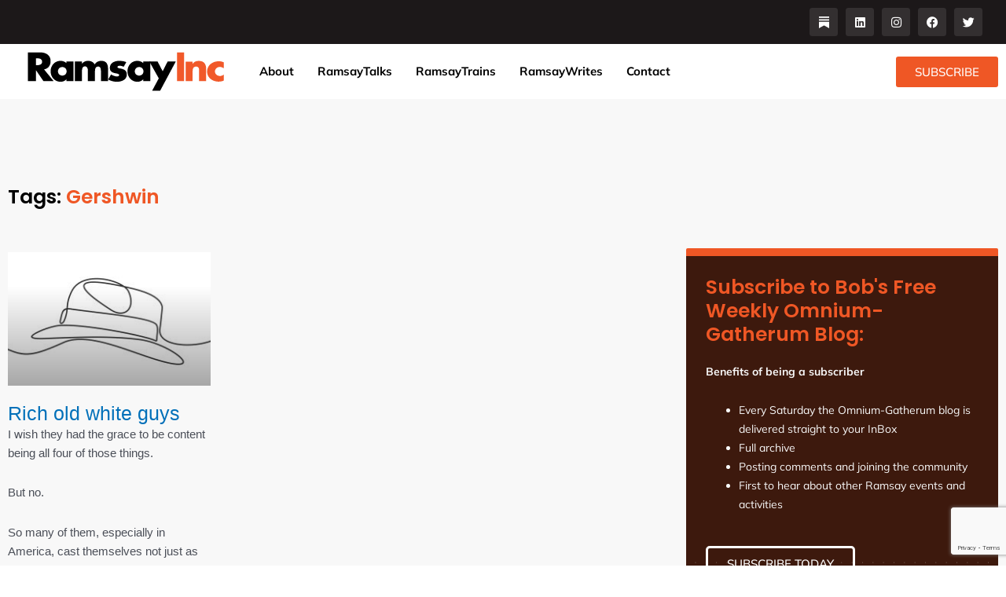

--- FILE ---
content_type: text/html; charset=utf-8
request_url: https://www.google.com/recaptcha/api2/anchor?ar=1&k=6Lfbx4IrAAAAAJCU6VwWfNXvj0PwXlcW6Wy9k7EB&co=aHR0cHM6Ly9yYW1zYXlpbmMuY29tOjQ0Mw..&hl=en&v=N67nZn4AqZkNcbeMu4prBgzg&size=invisible&anchor-ms=20000&execute-ms=30000&cb=r1zzhb65t65z
body_size: 48734
content:
<!DOCTYPE HTML><html dir="ltr" lang="en"><head><meta http-equiv="Content-Type" content="text/html; charset=UTF-8">
<meta http-equiv="X-UA-Compatible" content="IE=edge">
<title>reCAPTCHA</title>
<style type="text/css">
/* cyrillic-ext */
@font-face {
  font-family: 'Roboto';
  font-style: normal;
  font-weight: 400;
  font-stretch: 100%;
  src: url(//fonts.gstatic.com/s/roboto/v48/KFO7CnqEu92Fr1ME7kSn66aGLdTylUAMa3GUBHMdazTgWw.woff2) format('woff2');
  unicode-range: U+0460-052F, U+1C80-1C8A, U+20B4, U+2DE0-2DFF, U+A640-A69F, U+FE2E-FE2F;
}
/* cyrillic */
@font-face {
  font-family: 'Roboto';
  font-style: normal;
  font-weight: 400;
  font-stretch: 100%;
  src: url(//fonts.gstatic.com/s/roboto/v48/KFO7CnqEu92Fr1ME7kSn66aGLdTylUAMa3iUBHMdazTgWw.woff2) format('woff2');
  unicode-range: U+0301, U+0400-045F, U+0490-0491, U+04B0-04B1, U+2116;
}
/* greek-ext */
@font-face {
  font-family: 'Roboto';
  font-style: normal;
  font-weight: 400;
  font-stretch: 100%;
  src: url(//fonts.gstatic.com/s/roboto/v48/KFO7CnqEu92Fr1ME7kSn66aGLdTylUAMa3CUBHMdazTgWw.woff2) format('woff2');
  unicode-range: U+1F00-1FFF;
}
/* greek */
@font-face {
  font-family: 'Roboto';
  font-style: normal;
  font-weight: 400;
  font-stretch: 100%;
  src: url(//fonts.gstatic.com/s/roboto/v48/KFO7CnqEu92Fr1ME7kSn66aGLdTylUAMa3-UBHMdazTgWw.woff2) format('woff2');
  unicode-range: U+0370-0377, U+037A-037F, U+0384-038A, U+038C, U+038E-03A1, U+03A3-03FF;
}
/* math */
@font-face {
  font-family: 'Roboto';
  font-style: normal;
  font-weight: 400;
  font-stretch: 100%;
  src: url(//fonts.gstatic.com/s/roboto/v48/KFO7CnqEu92Fr1ME7kSn66aGLdTylUAMawCUBHMdazTgWw.woff2) format('woff2');
  unicode-range: U+0302-0303, U+0305, U+0307-0308, U+0310, U+0312, U+0315, U+031A, U+0326-0327, U+032C, U+032F-0330, U+0332-0333, U+0338, U+033A, U+0346, U+034D, U+0391-03A1, U+03A3-03A9, U+03B1-03C9, U+03D1, U+03D5-03D6, U+03F0-03F1, U+03F4-03F5, U+2016-2017, U+2034-2038, U+203C, U+2040, U+2043, U+2047, U+2050, U+2057, U+205F, U+2070-2071, U+2074-208E, U+2090-209C, U+20D0-20DC, U+20E1, U+20E5-20EF, U+2100-2112, U+2114-2115, U+2117-2121, U+2123-214F, U+2190, U+2192, U+2194-21AE, U+21B0-21E5, U+21F1-21F2, U+21F4-2211, U+2213-2214, U+2216-22FF, U+2308-230B, U+2310, U+2319, U+231C-2321, U+2336-237A, U+237C, U+2395, U+239B-23B7, U+23D0, U+23DC-23E1, U+2474-2475, U+25AF, U+25B3, U+25B7, U+25BD, U+25C1, U+25CA, U+25CC, U+25FB, U+266D-266F, U+27C0-27FF, U+2900-2AFF, U+2B0E-2B11, U+2B30-2B4C, U+2BFE, U+3030, U+FF5B, U+FF5D, U+1D400-1D7FF, U+1EE00-1EEFF;
}
/* symbols */
@font-face {
  font-family: 'Roboto';
  font-style: normal;
  font-weight: 400;
  font-stretch: 100%;
  src: url(//fonts.gstatic.com/s/roboto/v48/KFO7CnqEu92Fr1ME7kSn66aGLdTylUAMaxKUBHMdazTgWw.woff2) format('woff2');
  unicode-range: U+0001-000C, U+000E-001F, U+007F-009F, U+20DD-20E0, U+20E2-20E4, U+2150-218F, U+2190, U+2192, U+2194-2199, U+21AF, U+21E6-21F0, U+21F3, U+2218-2219, U+2299, U+22C4-22C6, U+2300-243F, U+2440-244A, U+2460-24FF, U+25A0-27BF, U+2800-28FF, U+2921-2922, U+2981, U+29BF, U+29EB, U+2B00-2BFF, U+4DC0-4DFF, U+FFF9-FFFB, U+10140-1018E, U+10190-1019C, U+101A0, U+101D0-101FD, U+102E0-102FB, U+10E60-10E7E, U+1D2C0-1D2D3, U+1D2E0-1D37F, U+1F000-1F0FF, U+1F100-1F1AD, U+1F1E6-1F1FF, U+1F30D-1F30F, U+1F315, U+1F31C, U+1F31E, U+1F320-1F32C, U+1F336, U+1F378, U+1F37D, U+1F382, U+1F393-1F39F, U+1F3A7-1F3A8, U+1F3AC-1F3AF, U+1F3C2, U+1F3C4-1F3C6, U+1F3CA-1F3CE, U+1F3D4-1F3E0, U+1F3ED, U+1F3F1-1F3F3, U+1F3F5-1F3F7, U+1F408, U+1F415, U+1F41F, U+1F426, U+1F43F, U+1F441-1F442, U+1F444, U+1F446-1F449, U+1F44C-1F44E, U+1F453, U+1F46A, U+1F47D, U+1F4A3, U+1F4B0, U+1F4B3, U+1F4B9, U+1F4BB, U+1F4BF, U+1F4C8-1F4CB, U+1F4D6, U+1F4DA, U+1F4DF, U+1F4E3-1F4E6, U+1F4EA-1F4ED, U+1F4F7, U+1F4F9-1F4FB, U+1F4FD-1F4FE, U+1F503, U+1F507-1F50B, U+1F50D, U+1F512-1F513, U+1F53E-1F54A, U+1F54F-1F5FA, U+1F610, U+1F650-1F67F, U+1F687, U+1F68D, U+1F691, U+1F694, U+1F698, U+1F6AD, U+1F6B2, U+1F6B9-1F6BA, U+1F6BC, U+1F6C6-1F6CF, U+1F6D3-1F6D7, U+1F6E0-1F6EA, U+1F6F0-1F6F3, U+1F6F7-1F6FC, U+1F700-1F7FF, U+1F800-1F80B, U+1F810-1F847, U+1F850-1F859, U+1F860-1F887, U+1F890-1F8AD, U+1F8B0-1F8BB, U+1F8C0-1F8C1, U+1F900-1F90B, U+1F93B, U+1F946, U+1F984, U+1F996, U+1F9E9, U+1FA00-1FA6F, U+1FA70-1FA7C, U+1FA80-1FA89, U+1FA8F-1FAC6, U+1FACE-1FADC, U+1FADF-1FAE9, U+1FAF0-1FAF8, U+1FB00-1FBFF;
}
/* vietnamese */
@font-face {
  font-family: 'Roboto';
  font-style: normal;
  font-weight: 400;
  font-stretch: 100%;
  src: url(//fonts.gstatic.com/s/roboto/v48/KFO7CnqEu92Fr1ME7kSn66aGLdTylUAMa3OUBHMdazTgWw.woff2) format('woff2');
  unicode-range: U+0102-0103, U+0110-0111, U+0128-0129, U+0168-0169, U+01A0-01A1, U+01AF-01B0, U+0300-0301, U+0303-0304, U+0308-0309, U+0323, U+0329, U+1EA0-1EF9, U+20AB;
}
/* latin-ext */
@font-face {
  font-family: 'Roboto';
  font-style: normal;
  font-weight: 400;
  font-stretch: 100%;
  src: url(//fonts.gstatic.com/s/roboto/v48/KFO7CnqEu92Fr1ME7kSn66aGLdTylUAMa3KUBHMdazTgWw.woff2) format('woff2');
  unicode-range: U+0100-02BA, U+02BD-02C5, U+02C7-02CC, U+02CE-02D7, U+02DD-02FF, U+0304, U+0308, U+0329, U+1D00-1DBF, U+1E00-1E9F, U+1EF2-1EFF, U+2020, U+20A0-20AB, U+20AD-20C0, U+2113, U+2C60-2C7F, U+A720-A7FF;
}
/* latin */
@font-face {
  font-family: 'Roboto';
  font-style: normal;
  font-weight: 400;
  font-stretch: 100%;
  src: url(//fonts.gstatic.com/s/roboto/v48/KFO7CnqEu92Fr1ME7kSn66aGLdTylUAMa3yUBHMdazQ.woff2) format('woff2');
  unicode-range: U+0000-00FF, U+0131, U+0152-0153, U+02BB-02BC, U+02C6, U+02DA, U+02DC, U+0304, U+0308, U+0329, U+2000-206F, U+20AC, U+2122, U+2191, U+2193, U+2212, U+2215, U+FEFF, U+FFFD;
}
/* cyrillic-ext */
@font-face {
  font-family: 'Roboto';
  font-style: normal;
  font-weight: 500;
  font-stretch: 100%;
  src: url(//fonts.gstatic.com/s/roboto/v48/KFO7CnqEu92Fr1ME7kSn66aGLdTylUAMa3GUBHMdazTgWw.woff2) format('woff2');
  unicode-range: U+0460-052F, U+1C80-1C8A, U+20B4, U+2DE0-2DFF, U+A640-A69F, U+FE2E-FE2F;
}
/* cyrillic */
@font-face {
  font-family: 'Roboto';
  font-style: normal;
  font-weight: 500;
  font-stretch: 100%;
  src: url(//fonts.gstatic.com/s/roboto/v48/KFO7CnqEu92Fr1ME7kSn66aGLdTylUAMa3iUBHMdazTgWw.woff2) format('woff2');
  unicode-range: U+0301, U+0400-045F, U+0490-0491, U+04B0-04B1, U+2116;
}
/* greek-ext */
@font-face {
  font-family: 'Roboto';
  font-style: normal;
  font-weight: 500;
  font-stretch: 100%;
  src: url(//fonts.gstatic.com/s/roboto/v48/KFO7CnqEu92Fr1ME7kSn66aGLdTylUAMa3CUBHMdazTgWw.woff2) format('woff2');
  unicode-range: U+1F00-1FFF;
}
/* greek */
@font-face {
  font-family: 'Roboto';
  font-style: normal;
  font-weight: 500;
  font-stretch: 100%;
  src: url(//fonts.gstatic.com/s/roboto/v48/KFO7CnqEu92Fr1ME7kSn66aGLdTylUAMa3-UBHMdazTgWw.woff2) format('woff2');
  unicode-range: U+0370-0377, U+037A-037F, U+0384-038A, U+038C, U+038E-03A1, U+03A3-03FF;
}
/* math */
@font-face {
  font-family: 'Roboto';
  font-style: normal;
  font-weight: 500;
  font-stretch: 100%;
  src: url(//fonts.gstatic.com/s/roboto/v48/KFO7CnqEu92Fr1ME7kSn66aGLdTylUAMawCUBHMdazTgWw.woff2) format('woff2');
  unicode-range: U+0302-0303, U+0305, U+0307-0308, U+0310, U+0312, U+0315, U+031A, U+0326-0327, U+032C, U+032F-0330, U+0332-0333, U+0338, U+033A, U+0346, U+034D, U+0391-03A1, U+03A3-03A9, U+03B1-03C9, U+03D1, U+03D5-03D6, U+03F0-03F1, U+03F4-03F5, U+2016-2017, U+2034-2038, U+203C, U+2040, U+2043, U+2047, U+2050, U+2057, U+205F, U+2070-2071, U+2074-208E, U+2090-209C, U+20D0-20DC, U+20E1, U+20E5-20EF, U+2100-2112, U+2114-2115, U+2117-2121, U+2123-214F, U+2190, U+2192, U+2194-21AE, U+21B0-21E5, U+21F1-21F2, U+21F4-2211, U+2213-2214, U+2216-22FF, U+2308-230B, U+2310, U+2319, U+231C-2321, U+2336-237A, U+237C, U+2395, U+239B-23B7, U+23D0, U+23DC-23E1, U+2474-2475, U+25AF, U+25B3, U+25B7, U+25BD, U+25C1, U+25CA, U+25CC, U+25FB, U+266D-266F, U+27C0-27FF, U+2900-2AFF, U+2B0E-2B11, U+2B30-2B4C, U+2BFE, U+3030, U+FF5B, U+FF5D, U+1D400-1D7FF, U+1EE00-1EEFF;
}
/* symbols */
@font-face {
  font-family: 'Roboto';
  font-style: normal;
  font-weight: 500;
  font-stretch: 100%;
  src: url(//fonts.gstatic.com/s/roboto/v48/KFO7CnqEu92Fr1ME7kSn66aGLdTylUAMaxKUBHMdazTgWw.woff2) format('woff2');
  unicode-range: U+0001-000C, U+000E-001F, U+007F-009F, U+20DD-20E0, U+20E2-20E4, U+2150-218F, U+2190, U+2192, U+2194-2199, U+21AF, U+21E6-21F0, U+21F3, U+2218-2219, U+2299, U+22C4-22C6, U+2300-243F, U+2440-244A, U+2460-24FF, U+25A0-27BF, U+2800-28FF, U+2921-2922, U+2981, U+29BF, U+29EB, U+2B00-2BFF, U+4DC0-4DFF, U+FFF9-FFFB, U+10140-1018E, U+10190-1019C, U+101A0, U+101D0-101FD, U+102E0-102FB, U+10E60-10E7E, U+1D2C0-1D2D3, U+1D2E0-1D37F, U+1F000-1F0FF, U+1F100-1F1AD, U+1F1E6-1F1FF, U+1F30D-1F30F, U+1F315, U+1F31C, U+1F31E, U+1F320-1F32C, U+1F336, U+1F378, U+1F37D, U+1F382, U+1F393-1F39F, U+1F3A7-1F3A8, U+1F3AC-1F3AF, U+1F3C2, U+1F3C4-1F3C6, U+1F3CA-1F3CE, U+1F3D4-1F3E0, U+1F3ED, U+1F3F1-1F3F3, U+1F3F5-1F3F7, U+1F408, U+1F415, U+1F41F, U+1F426, U+1F43F, U+1F441-1F442, U+1F444, U+1F446-1F449, U+1F44C-1F44E, U+1F453, U+1F46A, U+1F47D, U+1F4A3, U+1F4B0, U+1F4B3, U+1F4B9, U+1F4BB, U+1F4BF, U+1F4C8-1F4CB, U+1F4D6, U+1F4DA, U+1F4DF, U+1F4E3-1F4E6, U+1F4EA-1F4ED, U+1F4F7, U+1F4F9-1F4FB, U+1F4FD-1F4FE, U+1F503, U+1F507-1F50B, U+1F50D, U+1F512-1F513, U+1F53E-1F54A, U+1F54F-1F5FA, U+1F610, U+1F650-1F67F, U+1F687, U+1F68D, U+1F691, U+1F694, U+1F698, U+1F6AD, U+1F6B2, U+1F6B9-1F6BA, U+1F6BC, U+1F6C6-1F6CF, U+1F6D3-1F6D7, U+1F6E0-1F6EA, U+1F6F0-1F6F3, U+1F6F7-1F6FC, U+1F700-1F7FF, U+1F800-1F80B, U+1F810-1F847, U+1F850-1F859, U+1F860-1F887, U+1F890-1F8AD, U+1F8B0-1F8BB, U+1F8C0-1F8C1, U+1F900-1F90B, U+1F93B, U+1F946, U+1F984, U+1F996, U+1F9E9, U+1FA00-1FA6F, U+1FA70-1FA7C, U+1FA80-1FA89, U+1FA8F-1FAC6, U+1FACE-1FADC, U+1FADF-1FAE9, U+1FAF0-1FAF8, U+1FB00-1FBFF;
}
/* vietnamese */
@font-face {
  font-family: 'Roboto';
  font-style: normal;
  font-weight: 500;
  font-stretch: 100%;
  src: url(//fonts.gstatic.com/s/roboto/v48/KFO7CnqEu92Fr1ME7kSn66aGLdTylUAMa3OUBHMdazTgWw.woff2) format('woff2');
  unicode-range: U+0102-0103, U+0110-0111, U+0128-0129, U+0168-0169, U+01A0-01A1, U+01AF-01B0, U+0300-0301, U+0303-0304, U+0308-0309, U+0323, U+0329, U+1EA0-1EF9, U+20AB;
}
/* latin-ext */
@font-face {
  font-family: 'Roboto';
  font-style: normal;
  font-weight: 500;
  font-stretch: 100%;
  src: url(//fonts.gstatic.com/s/roboto/v48/KFO7CnqEu92Fr1ME7kSn66aGLdTylUAMa3KUBHMdazTgWw.woff2) format('woff2');
  unicode-range: U+0100-02BA, U+02BD-02C5, U+02C7-02CC, U+02CE-02D7, U+02DD-02FF, U+0304, U+0308, U+0329, U+1D00-1DBF, U+1E00-1E9F, U+1EF2-1EFF, U+2020, U+20A0-20AB, U+20AD-20C0, U+2113, U+2C60-2C7F, U+A720-A7FF;
}
/* latin */
@font-face {
  font-family: 'Roboto';
  font-style: normal;
  font-weight: 500;
  font-stretch: 100%;
  src: url(//fonts.gstatic.com/s/roboto/v48/KFO7CnqEu92Fr1ME7kSn66aGLdTylUAMa3yUBHMdazQ.woff2) format('woff2');
  unicode-range: U+0000-00FF, U+0131, U+0152-0153, U+02BB-02BC, U+02C6, U+02DA, U+02DC, U+0304, U+0308, U+0329, U+2000-206F, U+20AC, U+2122, U+2191, U+2193, U+2212, U+2215, U+FEFF, U+FFFD;
}
/* cyrillic-ext */
@font-face {
  font-family: 'Roboto';
  font-style: normal;
  font-weight: 900;
  font-stretch: 100%;
  src: url(//fonts.gstatic.com/s/roboto/v48/KFO7CnqEu92Fr1ME7kSn66aGLdTylUAMa3GUBHMdazTgWw.woff2) format('woff2');
  unicode-range: U+0460-052F, U+1C80-1C8A, U+20B4, U+2DE0-2DFF, U+A640-A69F, U+FE2E-FE2F;
}
/* cyrillic */
@font-face {
  font-family: 'Roboto';
  font-style: normal;
  font-weight: 900;
  font-stretch: 100%;
  src: url(//fonts.gstatic.com/s/roboto/v48/KFO7CnqEu92Fr1ME7kSn66aGLdTylUAMa3iUBHMdazTgWw.woff2) format('woff2');
  unicode-range: U+0301, U+0400-045F, U+0490-0491, U+04B0-04B1, U+2116;
}
/* greek-ext */
@font-face {
  font-family: 'Roboto';
  font-style: normal;
  font-weight: 900;
  font-stretch: 100%;
  src: url(//fonts.gstatic.com/s/roboto/v48/KFO7CnqEu92Fr1ME7kSn66aGLdTylUAMa3CUBHMdazTgWw.woff2) format('woff2');
  unicode-range: U+1F00-1FFF;
}
/* greek */
@font-face {
  font-family: 'Roboto';
  font-style: normal;
  font-weight: 900;
  font-stretch: 100%;
  src: url(//fonts.gstatic.com/s/roboto/v48/KFO7CnqEu92Fr1ME7kSn66aGLdTylUAMa3-UBHMdazTgWw.woff2) format('woff2');
  unicode-range: U+0370-0377, U+037A-037F, U+0384-038A, U+038C, U+038E-03A1, U+03A3-03FF;
}
/* math */
@font-face {
  font-family: 'Roboto';
  font-style: normal;
  font-weight: 900;
  font-stretch: 100%;
  src: url(//fonts.gstatic.com/s/roboto/v48/KFO7CnqEu92Fr1ME7kSn66aGLdTylUAMawCUBHMdazTgWw.woff2) format('woff2');
  unicode-range: U+0302-0303, U+0305, U+0307-0308, U+0310, U+0312, U+0315, U+031A, U+0326-0327, U+032C, U+032F-0330, U+0332-0333, U+0338, U+033A, U+0346, U+034D, U+0391-03A1, U+03A3-03A9, U+03B1-03C9, U+03D1, U+03D5-03D6, U+03F0-03F1, U+03F4-03F5, U+2016-2017, U+2034-2038, U+203C, U+2040, U+2043, U+2047, U+2050, U+2057, U+205F, U+2070-2071, U+2074-208E, U+2090-209C, U+20D0-20DC, U+20E1, U+20E5-20EF, U+2100-2112, U+2114-2115, U+2117-2121, U+2123-214F, U+2190, U+2192, U+2194-21AE, U+21B0-21E5, U+21F1-21F2, U+21F4-2211, U+2213-2214, U+2216-22FF, U+2308-230B, U+2310, U+2319, U+231C-2321, U+2336-237A, U+237C, U+2395, U+239B-23B7, U+23D0, U+23DC-23E1, U+2474-2475, U+25AF, U+25B3, U+25B7, U+25BD, U+25C1, U+25CA, U+25CC, U+25FB, U+266D-266F, U+27C0-27FF, U+2900-2AFF, U+2B0E-2B11, U+2B30-2B4C, U+2BFE, U+3030, U+FF5B, U+FF5D, U+1D400-1D7FF, U+1EE00-1EEFF;
}
/* symbols */
@font-face {
  font-family: 'Roboto';
  font-style: normal;
  font-weight: 900;
  font-stretch: 100%;
  src: url(//fonts.gstatic.com/s/roboto/v48/KFO7CnqEu92Fr1ME7kSn66aGLdTylUAMaxKUBHMdazTgWw.woff2) format('woff2');
  unicode-range: U+0001-000C, U+000E-001F, U+007F-009F, U+20DD-20E0, U+20E2-20E4, U+2150-218F, U+2190, U+2192, U+2194-2199, U+21AF, U+21E6-21F0, U+21F3, U+2218-2219, U+2299, U+22C4-22C6, U+2300-243F, U+2440-244A, U+2460-24FF, U+25A0-27BF, U+2800-28FF, U+2921-2922, U+2981, U+29BF, U+29EB, U+2B00-2BFF, U+4DC0-4DFF, U+FFF9-FFFB, U+10140-1018E, U+10190-1019C, U+101A0, U+101D0-101FD, U+102E0-102FB, U+10E60-10E7E, U+1D2C0-1D2D3, U+1D2E0-1D37F, U+1F000-1F0FF, U+1F100-1F1AD, U+1F1E6-1F1FF, U+1F30D-1F30F, U+1F315, U+1F31C, U+1F31E, U+1F320-1F32C, U+1F336, U+1F378, U+1F37D, U+1F382, U+1F393-1F39F, U+1F3A7-1F3A8, U+1F3AC-1F3AF, U+1F3C2, U+1F3C4-1F3C6, U+1F3CA-1F3CE, U+1F3D4-1F3E0, U+1F3ED, U+1F3F1-1F3F3, U+1F3F5-1F3F7, U+1F408, U+1F415, U+1F41F, U+1F426, U+1F43F, U+1F441-1F442, U+1F444, U+1F446-1F449, U+1F44C-1F44E, U+1F453, U+1F46A, U+1F47D, U+1F4A3, U+1F4B0, U+1F4B3, U+1F4B9, U+1F4BB, U+1F4BF, U+1F4C8-1F4CB, U+1F4D6, U+1F4DA, U+1F4DF, U+1F4E3-1F4E6, U+1F4EA-1F4ED, U+1F4F7, U+1F4F9-1F4FB, U+1F4FD-1F4FE, U+1F503, U+1F507-1F50B, U+1F50D, U+1F512-1F513, U+1F53E-1F54A, U+1F54F-1F5FA, U+1F610, U+1F650-1F67F, U+1F687, U+1F68D, U+1F691, U+1F694, U+1F698, U+1F6AD, U+1F6B2, U+1F6B9-1F6BA, U+1F6BC, U+1F6C6-1F6CF, U+1F6D3-1F6D7, U+1F6E0-1F6EA, U+1F6F0-1F6F3, U+1F6F7-1F6FC, U+1F700-1F7FF, U+1F800-1F80B, U+1F810-1F847, U+1F850-1F859, U+1F860-1F887, U+1F890-1F8AD, U+1F8B0-1F8BB, U+1F8C0-1F8C1, U+1F900-1F90B, U+1F93B, U+1F946, U+1F984, U+1F996, U+1F9E9, U+1FA00-1FA6F, U+1FA70-1FA7C, U+1FA80-1FA89, U+1FA8F-1FAC6, U+1FACE-1FADC, U+1FADF-1FAE9, U+1FAF0-1FAF8, U+1FB00-1FBFF;
}
/* vietnamese */
@font-face {
  font-family: 'Roboto';
  font-style: normal;
  font-weight: 900;
  font-stretch: 100%;
  src: url(//fonts.gstatic.com/s/roboto/v48/KFO7CnqEu92Fr1ME7kSn66aGLdTylUAMa3OUBHMdazTgWw.woff2) format('woff2');
  unicode-range: U+0102-0103, U+0110-0111, U+0128-0129, U+0168-0169, U+01A0-01A1, U+01AF-01B0, U+0300-0301, U+0303-0304, U+0308-0309, U+0323, U+0329, U+1EA0-1EF9, U+20AB;
}
/* latin-ext */
@font-face {
  font-family: 'Roboto';
  font-style: normal;
  font-weight: 900;
  font-stretch: 100%;
  src: url(//fonts.gstatic.com/s/roboto/v48/KFO7CnqEu92Fr1ME7kSn66aGLdTylUAMa3KUBHMdazTgWw.woff2) format('woff2');
  unicode-range: U+0100-02BA, U+02BD-02C5, U+02C7-02CC, U+02CE-02D7, U+02DD-02FF, U+0304, U+0308, U+0329, U+1D00-1DBF, U+1E00-1E9F, U+1EF2-1EFF, U+2020, U+20A0-20AB, U+20AD-20C0, U+2113, U+2C60-2C7F, U+A720-A7FF;
}
/* latin */
@font-face {
  font-family: 'Roboto';
  font-style: normal;
  font-weight: 900;
  font-stretch: 100%;
  src: url(//fonts.gstatic.com/s/roboto/v48/KFO7CnqEu92Fr1ME7kSn66aGLdTylUAMa3yUBHMdazQ.woff2) format('woff2');
  unicode-range: U+0000-00FF, U+0131, U+0152-0153, U+02BB-02BC, U+02C6, U+02DA, U+02DC, U+0304, U+0308, U+0329, U+2000-206F, U+20AC, U+2122, U+2191, U+2193, U+2212, U+2215, U+FEFF, U+FFFD;
}

</style>
<link rel="stylesheet" type="text/css" href="https://www.gstatic.com/recaptcha/releases/N67nZn4AqZkNcbeMu4prBgzg/styles__ltr.css">
<script nonce="czRAI1mu3HREqPmikQSgdA" type="text/javascript">window['__recaptcha_api'] = 'https://www.google.com/recaptcha/api2/';</script>
<script type="text/javascript" src="https://www.gstatic.com/recaptcha/releases/N67nZn4AqZkNcbeMu4prBgzg/recaptcha__en.js" nonce="czRAI1mu3HREqPmikQSgdA">
      
    </script></head>
<body><div id="rc-anchor-alert" class="rc-anchor-alert"></div>
<input type="hidden" id="recaptcha-token" value="[base64]">
<script type="text/javascript" nonce="czRAI1mu3HREqPmikQSgdA">
      recaptcha.anchor.Main.init("[\x22ainput\x22,[\x22bgdata\x22,\x22\x22,\[base64]/[base64]/[base64]/bmV3IHJbeF0oY1swXSk6RT09Mj9uZXcgclt4XShjWzBdLGNbMV0pOkU9PTM/bmV3IHJbeF0oY1swXSxjWzFdLGNbMl0pOkU9PTQ/[base64]/[base64]/[base64]/[base64]/[base64]/[base64]/[base64]/[base64]\x22,\[base64]\x22,\[base64]/CocOqbmEgCsKCFUVdMEjDoltlEcKMw6UeY8KsY2rCsy8jFh/Dk8O1w6nDqsKMw47DqnjDiMKeO3nChcOfw4nDvcKKw5F8H0cUw4tHP8KRwqNjw7c+FMKIMD7DqcK/w47DjsOwwrHDjAV3w5A8McOsw7PDvyXDp8OnDcO6w6RDw50vw71dwpJRY3rDjEYIw5czYcOlw7pgMsK/WMObPgtvw4DDuD3Ct03Cj3PDvXzCh0vDpkAgYhzCnlvDjWVbQMOFwq4TwoZUwpYhwoVEw499aMOIKiLDnHRVF8KRw5gSYwRjwoZHPMKkw5R1w4LCvcOgwrtIL8Ohwr8OKMKDwr/DoMKxw7jCtjpLwrTCtjg2L8KZJMKJfcK6w4VzwrI/w4l3WkfCq8O0HW3Cg8KIPk1Ww7bDnCwKRhDCmMOcw4c5wqonKiBve8O6wozDiG/[base64]/HT/DmMKfwr8+w5PDi2NqGMK5wrHCjSXDpGl0wpzDk8OSw57CocOlw59aY8O3R3QKXcOIS0xHPA1jw4XDkjV9wqBDwpVXw4DDthZXwpXChyAowpR8wqthVgbDjcKxwrtNw7tOMSNQw7Bpw7/CgsKjNw5yFmLDsl7Cl8KBwp3DszkCw78ww4fDog7DtMKOw5zCuUR0w5lyw7sffMKuwoHDrBTDi0cqaFpwwqHCrh/DjDXClyt3wrHCmQjCmVs/w4shw7fDry3ChMK2e8Kwwq/[base64]/[base64]/NnjDrsOjEDBGAMKDBihQw6bDscOyeUkwwoNJQCw/w4wwDxTDt8KtwpQkAMOow4bCpMObFlbCpsOYw4/CsT3DvsOXw60+wpU+H2rCjsKbGsOdURbCp8KWVUDCosOzwoZdCBkqw4gFDVNJfsK5wrl7woHDrsOww6tQQg7CmmAEwr5rw5QGw780w5NKw4LDucOIwoMEYcKcSH3DisKKw70zwo/Cmy/Cn8O6wqR5JWhGwpDDq8K5w5gWOjBrwqrChybCtcOtKsKHw6rCtFZjwoliwqNDwojCscKgw51ydEzDoCjDoB3CscKXWsK6wqsgw7zDucO/fgPCs0nDmGvCtXLCnsO4UMOPd8KjMX/[base64]/DssOmw6XCrifCusOYSsKkw6Anw6jCkFUuLCAbA8KUHywjCsO0KMK1QwLCrS7DrcKEEitkwpM+w717wrjDrcO1eFE9fsKmw5bCsA/DvgrCt8KDwrDCimJtehB0wqFGwoDCl1DDoGvCizJmwofCiXPDr3fCqQfDgcOjw6UYw411JVPDqMKlwqYYw64MMMKnw47DtsOEwo7ClhBFwofCnsKoCMOMwpfDusO+w45tw7vCtcKLwrcywoXCu8Odw71aw7nCm0c7wpHCvsKkw4FQw5oGw5UHMsOqdU/Dg3PDr8Kww5gZwpTDicKtVUPCscK7wrbCiX1lNcKdw7dCwrfCscKGfMKxFw/CkCLCuBnDm0oNIMKgVCHCs8KpwoxOwpw5bcKcw7PCrjbDvMOnNUvCqFoKJ8K9b8KwBWHCjT3Do3nDmnd1Z8KLwpTDvjlTAkYOcSA6T2Nvw4tkGlHDtnrDjsKNw5TCsUkYQnzDrSAsP2zCj8OOw4AcYMKpelESwrxpcFt/w5rDj8OEw6LCviBQwoxvWgQZwpxdw5rChzkOwrhCIcK/wq3CuMOUwqQbw4hMMsOnwqvDvsKtGcOawoXDm1HCnA/[base64]/DvRTClnsKEMKSdsOQYMKuXTAIw7ACImDClyvDg8KOOcKHw6zDs0MTwrQSB8OzGsOFw4R7XcOeesOqH29fw5IGIiBCdMO+w6PDrSzCgjBRw7vDvcKZPcOKw4bDtg7CpsKoJcOjOSJKMMK0UQh0wo8uwrQLwpBzw7YZwoZJQsOQw6InwrLDscO4wrkqwo/ConYuX8KWXcOkOMKaw6jDj3cVEsK5M8KmBWvClgvCqm7DsX4zcFzCqG4two7Dk3XCkl4nWMKpw7rDucOjw5fCgkc+XsODETgrwrRFw7TDtxLCtcKzwocyw57Dh8OOf8O/[base64]/DlcODDEDDr8OxwpHDssO2b8O1w5czwo9dMmgEbjBHOz7DkC0hw5AQw4rDgsO7w7HDrcOvdsO3wq8Pa8KoR8K7w4bChVMVOEfCknvDh0rDssK+w5DCn8OcwpliwpceegDCrxXCtkjCvRDDssOEw6tSEsK2wpRnZMKPa8OIBMOcw6/Cp8K+w5xKwoFKw5jCmyQyw4kSw4DDjigjWMOGTMOkw5fDnMOvcxpowonDhQNDZApGPSzDt8KEVsK5eQMDR8O1fsK/[base64]/DszDDsMOdwrXCqMKmwpbDmXcQVsOww4Qkw6XDp8OEQlTDscOLUkDCrTLDkUdxw6nDsE/Cr0DDtcK6TWbCqsKowoJxQsKCShcTMFfDgGszw79EJDXCnnHDusOowr4vw4NowqJUQcONw6l8FMKfw60rSghEw6PDusOvDMO1RwEbwqRqf8K1wr4mPhBqw6jDh8Ojw5A6Tn/CocOIIsOAwpfCucKFw7jDqhPCg8KUOiLDkH3Ch0LDgxAwAsK/wprCuxLCh30Fa1HDrAYRw6rDuMO1B307w5N7wroawprDu8O7w5kDwrIswp7DlMKLA8O8ecKZYMKrwrbCgcO4wqYgecOyQEZZwpjCr8KcTXB6C1ghYlZPw4fCiBcAHxgeQmXDjzvDqzPCsWs7w7LDonEkw4nCiC/CjcO+wqcAKCpgPsKIHlTCpMKLwoYpfQPCp3cmw7TDqcK5H8ORZynDhS1Jw74UwqohIsKnC8Oiw6vCnsOlw4F6WwJ+cnjDokLDpWHDicOIw4ABYMKXwp3DvVkWIj/[base64]/CoMKCVMOeMmZRZ8O+w4BJYMOQbDXDgsOaJcOWw7Z4woYbXlfDscOCTMKSU3DCj8KlwpEGw6USw6vCqsOhw65kbUcyXsKLwrkAE8Obw4YQwph/w4VRc8KEaCbCl8OOLcK1YsOQAgHCucO1wpLCv8OGYGodw4TDkAtwMV7DnArDuSJZwrXDjjnDklU3aXDDi2I+wp3DmMOUw4fDgwQTw7zCqcOiw5/ChCM+HcKDwphTwpdKFsOGPSTDscOze8KfFFzDg8KpwqFVwoQuf8OawrbCj0YEw7PDg8OzFzXCrx8dw4l1w6XDosKGw5c1woTClmcLw4Jlw74dai/[base64]/wr/Dv8KcFcKMU8KCwqJQwqLCsx4Qw7Qic1HDpFwAw4YiOU/Cm8OEQRZQZ3TDscONCArDhj7CpzxpRgByw7DDvSfDoWJTwrHDsgEqwo0uwpYaIMKzw7BJEWDDjMKjw74jKl07HMOmwrDCqSEDbz3DiBDDtcKdwrkswqPDhy3DscKUUsOVwrbDgcO/wqB9wpp8w7nDvMOUwqtLwrpkwpvCocOCJsK5VsKsSl4yJ8O9woLDqcOQKcKpw5TCgkbDsMOJQwDDhsOYFzFiwplEesOrZsOpJMOyFsOOwqXDug5Cw7Zsw6I/w7ZgwoHClcORw4nDtEbCi0vDvkUIUMOjbcOWw5U5w53Dmy/Dh8ObVsOrw6QHdnMQw5Iwwr89XMOzw7E5Flw8w6PCjw0iS8KcDRTCnBp3wpALdDHDmsOWUsOGw7DCsGgIw7fCpMKTdC/[base64]/UmZ+PlMKwqfCocK0O0RvWEDCssKVw5dYwo7CgMO4XMKNRsK3w4zClyRCKXfDgCYIwoI3w4DCgMOSB2l0w6nCjWFXw4rCl8K4H8Ole8KvSiRQwq3DlSTCogTCp3tdBMKHw7Z8URc5wqcKfibCqCIuVMKywrzCuRBpw4vClTbChcOYwpTDvzfDpcKvH8Khw6nCsQ/DhsOWwp7CuFzCsQlywrsTwrYSNgTChcOTw6PCpMOjccO2BmvCvMOQeBwSw7gYXBvDrhrCglMQT8OiV0vCsVTCrcOaw47CusKZZDU2w7bDosO/wpoxw6Juw67Drg3DpcKAwpV4w5tow4JqwphDNcK1C2nDhcO8wq/DiMOwNMKZw6bDmk5RUMK5WyzDkjtQBMKcJsOswqVqQmgIwrkzwrLDjMOGbnLCr8OBNsODWMOmw7vCgChSSsK1wrdfE0/Cq33CgDXDscKBwoFKWXvDp8O+w6/DgwRMIcOaw43CjsOGTn3CksORwrYNG3BLw5wWw6HDj8O1M8OGw7LCusKKw4c+w5x9wrtKw6zDvMKsV8OOPUbCs8KOWEoFEUnCvgBPTCbCtsKqccOuwr4jw51pw7Rdw7DCqcOXwo5Mw7LDosKCw5pkw7PDlsOhwpwzDMOBMcK9ZsOHDSZpChTDlMOyLMK/w5LDjcKxw7DCtVc0woPCrH0SNn/CuHbDgnXCqcOYWiDCh8KVC1IEw7fCj8KJwppuT8KCw6Mtw4dcwrw2CiBnbsKtwpRqworChkHDh8KUAkrCjmzDiMOZwrBmeRhANlnCtsKoWMOkQcK8C8Kfw7gRwrHCscOmJMOTw4NNGsKJR1LDhDMawofCt8O7wpoFwofCv8O7wqERS8OdRcK+PcOnbsOqLwbDpi5/[base64]/[base64]/DoXN0DiBkQ8Kkwp4lJsOhw60Bwp9daMKKwpHDisO5w6U2w43CvQdOFzXCsMOKw5t3f8KKw5bDtMKHw7rCsy4RwqE7GSMmakwgw7gowol3w5x1KMKLNsK8wr3DvEdeP8KXw6TDjMOfGgFUw6XCm17DqGPDnzTClcK/eQBpO8OwasKwwptvw4/Cl3DCjcOnw7TCscOPw7gmRkddWsOiXjLCs8OlGSUjwqU+wqHDtMOqwqHCucOZwrrClDZ5w6TCjcK8wpVawo7Dgx5uwovDpcKuw653wpsMB8KUHsOGw6TDqUB/Zhd5wo/Dr8K4wpnCtHDDuVfDvnfDqELCgArDo3wAwqQjfjHCpcKqw6nCpsKGwoFCMT3DjsKaw7zDnWUNO8KAw63CgyMawp9rA04Cwr49OETDr1ESw5wEDXhdwovDhng/wrkYNsKhcUfDq3XCg8KOwqPDlsKsLcKTwpo9wr3DosKowrdkMsO1wr/[base64]/wrlwwojCucKJw7DCjxR1w6sww4BzwpnCkQTDvyF3QiEGDMKvwoMZSsO/w4nDiSfDgcOPw6hvRMOZTH/[base64]/Dii/CnX5qw6DDiQIPwoPCucKqW8OgVMKdw5/CtVZHdwnDliVEwr55Il/Ck09Jwo/Ch8KhbDsWwoBBwpZVwqULw68vL8OWQsOEwq56woA9T3DCgFAjIMOQwpPCsSh3wpMywrvDmcOPAMKmTsO/BUUTwpk7wpLDnsOVfcKaeEpFJ8OCMhHDownDlUbDr8KiTMO7w4ElZcO3wonDsU0fwqrCiMOMZsK7wonCoAvDjm5SwqEpw4QOwo1iw7Mww6FrRMKaDMKAw7fDj8K/OsOvHxHDhiEZd8OBwo/DnMOUw5BiEsOANcKGwobDocOAV0tBwrHDgm3DmcKCEcK3woHCjyzCnQl7acOPGwJRHcOKwqd5w5s/worDo8OoKnJ/[base64]/DkmfDrm5fwqvCh8O2dT8hGBLCucKzPRV2H8K1ICfCg8KTAywhwpNFwpDCp8OrYkrCpTLDo8K6wojCnMKtJA/CvQjDqSXCucKkEnLDq0BZBRbCshE2w6LDjsOQdyzDjQc/wpnCr8KBw77Cg8Khf3NOeQI3B8KPwqZiGcO6AmRQwqEjw5jCmG/Cg8Ouw7xZXUxqw512w5puwrLDgR7CssKnw74uwpknw7LDtV1BJkTDiyTDvUB9I08wYsKvw6RLTsOVw7zCvcKvE8K8wovClMOpUzl3H23DpcO/w6g1SSTDpAEQDCZCOsKJEHLChcKtwqktWhgYXinDrMO+LMKWOcOQwpjDrcODXVPDoWPCgQIrw7bCl8OXJnjDogpdejnDmyBrwrQvO8K7WQrDlzjCocONfj5qCFLCmVsrw5A1J1UUwowGwrgkUxXCv8OVwo3Din5mZMKhAcKXcMOrbWwYPcKHEMKgw6MAwp/[base64]/Cm0zDusODw5LCksOEw7E4wprCrlrCq8Ona8KNw43Ck8OOwrrCh0XCmXdiXnTCsRUIw6krw7/CqyvDg8K+w4/DpA0CNcKywo7DisKtM8OcwqYcw53Cq8OMw7bDgcORwoTDq8OoGDAJZTImw59yIsOODsKNYyABAydLw4/[base64]/YVPDs8OzMyV8wojCkSXCksKfwpE2SDDDncOTMmTCksOaGXB9KcK2a8Ocw59LRUrDscO8w7bDmzPCr8O7PcKVZMK4IsOIcycvJsKNwqrDrXskwptSLknDtxjDkzLCpsKwKTcfwofDqcOxwrHCvMOEwrk7wrgLw48SwqZZwqAYw5nCicKKw7V/wrlibjXCisKpwqBFwoxGw75jMMOgCMKmw5vClMOSw7YVLFDDtcO/w5HCvGLCj8KEw6HDlcOCwponS8OVSMKqZcOEXcK1wrc8bcOTKQp8w5rDiDkXw5pIw5/DmwfDqsOhWsOOBBvDiMKaw4bDoRldw7IbFxs5w64zW8KYEsO5w58sA1lmwp9sKQTChW9mdcOFfzgzNMKVwpbCswhtasKgEMKpYcOkNBfDrU7DhcO4wqDCgsK4wo3DhMOgV8KtwosvbMO6w58NwrnCsSU1wpZKw67DkiDDgjUtXcOkNMOTFQlKwpQYRMKZDcO7VQN0WS/DjV7DkFrCrErDn8ODa8OSwrPDqwN6wq4SQcKKFlTCisOmw6F0dH1Uw7oow6ZDX8O1woo1FWHDi2c3wox1wogxV2UUw4bDi8OLelDCtTvCr8OWeMKnDMKVFSBeWsK0w6fChMKvwptIRMOAw5ZNEBE/[base64]/Do0g7wqXCncKAwr4/KsOGw7hfPsOEwo8dNMKjwpzCu8KrMsOcI8K1w4XCoULDosKTw5gCS8O0ZcKaUsOMwq7Co8O5U8OCUBLDrBQIw78bw57CtsO+a8OIDsOLAMO4KW8uWQXCmRjCpcKrWm1cw5Ryw4DDh00gLFPCgUZGYMOncsOgw73Cu8KSwqPDsQDDkinDslUtw4zCgnXChsOKwq/[base64]/Do8OrXcK3wpBPT8K8w4xlBwfDslrCgmDCjmZlwqhHw5UOc8KIw606wr5fABt5wq/CgmvDgX0fw59/dhXCucKRSg5XwrBoc8O7VMO8wq3DusKLPWF/woIDwo03CMOLw6IbOsKyw5UVdMKUwpFsT8Ozwq8tLcKXD8O+JMKpCsOTaMO0NCPCpsKuw493wrjCvh/[base64]/[base64]/[base64]/DjsKWw64LAR3DhcObTUJTBcKNwpbCicKzw6PDrsOHwqPDv8Oyw6fCtQBvZcK7wq1oYAgqwr/DqwzDpMKEw5HCo8O/YMOywo7CisKLwqnDighJwrkJVMKMw7RGwrRQw7jCrMOxCRfCgFXCmjFuwrEhKsOiw4XDj8KFZMOFw7PCksKVw4lTVAnDi8K4w5HCnMODeH3DhGFxwpTDjhw5w7PCpnnCtkV/U15hdMOmJkVKAEjDr0bCnMOjw6rCpcOnEFPCs2LCpw8eezbDiMO4w7Rcw41xwrd1wrJadwXChlbDnMOZf8O5ecKyLxB6wpnCrFk0w4HDrlrDuMOHaMOcRlrCrMODw6jCjcORw4wXw6fCtMOgwofCgHxdwr5YN1TDvcOKw6/Cj8OEKCw4Z3wHwr8FPcKFwpFefMOYwprDtcKhwqXDhsKNw4hBw53Dl8O6w7lvwpN2wrbCoTY6WcO4a2NqwobDmMKRw698w4VDw5/DlTARcMKSFcOYbm8oCTVaAn0xcSDCgyDCrCHCj8KKwpEvwr7DisOZVXYBXQNdw5NRI8OlwqDDjMOLwqh8I8KJw7IeRcOLwoIZKsOROC7CpsO3fXrCnsKtMk0OT8Odw7RGXytQflPCv8OobE4zfDTCgBIFw6fDsRpMwpTChhjDijVdw4vCl8OWeB/CgsKwZsKew4xEZ8Ouw6Qiw4lAw4HDmMOYwoQbdQLDmMKEKGgVwq/CniRtN8OjPwbChWUtZwjDlMOfah7Ch8OJw45NwonChsKDNsONIiXCmsOgJHd/FgUeQ8OgZGEXw75VKcO2w4bCq3hsdmzCmUPCigoSScKIwoBRK2QsMgbCscKqw5ooBsKUeMO0VRJlw5h2wozDhADCgsK/woDDgMKjw4bCmBQxwrnDqlYew5zCssO1TsKPwo3CtsKUWBHCscKfZsKfEsKvw6p+KcOqYGHDv8KmBmHCncOQw7HChcOQL8KdwovClXjCkcKYdMK/w6NwGj/DrcKVaMK5wqZkwqh4w6o1IcKqUW4qwp93w6lbQcKXw6jDtEIkVMOxQhhnwpjDpMOKwoYZw604w6AWwobDpcK9EsO0OsKgw7NMwoPDlmHCrMORDH9oQ8O9RMKYf3lseVvCgsO8fMKqw4s/GcKhw7hCwodJw7l2WMKLwqHCn8KpwqgLN8KFYsOrMgvDg8K/wr3DpcKlwrjCryllLsKFwpDCjnMPw7zDqcOsN8OAw6XDh8KSbi0Uw6XCqSRSwqDCqMKPJ1UaXsKgQDLDssKDwqfDmg4HOcKyNiXDnMK1VFotbsKmOmJJw5PDulVQw7J+CEPDvsKcwpPDl8Onw47DuMOlfMO3w47DqMKTVMOiw4LDrMKCw6fDllsVCsKYwo/Dv8Orw6oiECIEbsOWw5jDrRt/w4lgw7DDrGlywqDDnkLDhsKmw7vDiMOlwrfCv8K4V8O0C8KoWMO8w5hSwqptw6h8w4LCl8OBwpcXe8KxHDfCvCDCiTrDtcKbw4fCuE7CsMOrV25zUgvClh3Dr8O4I8KWWVnClsKeHVoGAcOyaV/Dt8KEb8ODwrZKZVpHw5vDvMKuwr/DugIxwoHCtMKONcKjFcOdXiHCpVxoXnnCmmrCtCfDrCwVw6xsMcOXw5RBDMOKM8K1CsOjwrwQJyvDmsKdw6lLJsO1w5pfw5fClg1pw7/[base64]/Cs8KzwrMzPcKjwqg+wp/DssONIMKZRMKsw7oSXRPCj8O7wox+MyzCnDbDsANNw4zCsGRvw5PCp8OQbMKlATwHwqHDusKjJ1LDrsKgPTjDnkrDq2/DhSImVMOKGsKAGcOAw4lnw68Owr/DhcOJwrzCvjTCucOwwrYLw7XCmF/Dl2JcNAx+FR3Cn8KlwqgdAMOjwqhRwrYFwqwJacKlw4HCmMOychhqJ8OCwrp3w5DCkQh6L8KvbiXChsOfGMKgY8O+w75Uw5NAdsObOcKlOcOXw4/CjMKNw7XCm8OmCRvCiMOiwr0aw5nDk3Viwr5owqnDj0Jcwo/CpjlKw53CqsOOFQ40RcK2wrNgaHHDj1PDjcOawp48wpLCmkrDrcKIw75Xdh9Zwpk7w7XCncK0XMKowqrDl8Kyw60yw6XCg8OUwr8PKcKkwpkQw7TCjlMzNloAw7vDsCUhw5LCq8OkHsORwo4ZVsOqNsK9wpkTw6HCpcO5wrDDkEPDuz/DnnfDmh/Cl8KYTlDDj8KZw4N/XELDpCrCg2LDiw7DjQYewoXClMK5OHggwoEsw7fDtsOSw5EXCsKnFcKpw4EDwqVed8Onw4PClMKtwoNzPMObHBzClBHCkMKoYVzDjzRnJ8KIw50ow5LDmcOVIi/Duzt+PsOVdMKYATUbwqE8Q8OUPcOVFMOMwrl2w7tCfMO/[base64]/Ch3Jow6hIeTHCniwXKMKgw7/DpSfDsDBya8OVQWPCqgbCs8OGScOawobDtl0tHsODH8O4w7lTwp/[base64]/cipTNmB4wqMjwoPCuTrCnU9vwq8+bsO0SsO2w4NuTMOaGFYZwoPCqMKUT8O1w7HDpGIDQ8Kxw63CgMOrfyjDv8OXcsO1w47DqcKcPsOyVcOawrjDsXIkw40QwrHDv2FEDcOFSDBPw6nCujTChcO/e8OTY8O6w5DCmsOORMKCwo3DucODwpVneUsIwqPClMKUw6pXaMOfUsK/[base64]/CuljDv8Okw6VKc2XClSrCqMKZwqpFwoHDkE/ClyEDwp3CmSDClcKRIl8mKGTCnj3DgsOBwpvCsMKVQ1XCs3vDpsOFTsO8w6HCpARqw6FCIcOMSTluIcOgw5d9wqfDg2oBcMKHX0lOw6PDm8O/wpzDvcK7w4TCqMKAw551FMKswq1bwoTChMKxBV8Jw5bDqcKnwoXCgMOhXMKJw4pPI3ZXwpsewppgMGp8w4kMOsKnw7gmCxvDviF8THjCnMKPw4/Dg8Oow4laMUXCjzbCtTnDuMOWLzTCmB/CuMKjw44ewqfDjsKCZcKYwrMcLAh8wqrDrMKEfihoIMOYTMKpJknDiMOrwqViVsOSAzM0w5jCi8OeasOfw7bCt0LCgUUEYgAYfVzDvsKQwo7Cr2seP8OSH8Opw73DnMOeI8Orw7ADC8OnwowRw59gwrbCpMKeKsKxw43DgcK3NcOWw5/DnsO+wofDmkzDkSFZwq5RDcK+wrPCpsKjWsKhw7/[base64]/Dr8ODFznDgFbDlQpDw6VsWTnClQoqw5jDlgsHwoLCpcOWw7fCoRXDmMKIw6lEwqvDlMOhw4Rnw49CwojDlRfCnMO3PEsPTcK8HhEBJMObw4LCsMO4w5fDm8OCw5/[base64]/Dm8KBwpnCocK2Ax7CjMKMw4fDuFJRwqLDj1nDq8OuX8Kdwq/DkcKyeWvCrB7Co8K6U8KGwpjClTlgwqfCucKlw5NlGsOUBh7ChcKkaUZ0w5vCtDxtb8OxwrJ2TcK1w75XwrcWw74dwrMha8Kuw6vCjsKzw6jDksOhDH/DsXrDvX7CgjNtwo3CvDUGQcKMw5dKe8K5WQceADJqAsOnwoLDmMK7w5LCjcKCbMOKC2U3G8KWRlZOwqbDrsOuwp7DjcO9w6law4NJBsO3woXDvD/DmE8Iw7d7w4dvwpnDpFwYIhdtwphKwrPCmMOeNBV7TMOzwp4yCmFIwrdOw5UTAXsTwqzCn3zDiWART8KuSxnCp8O1KA1zMEnDisOTwqXCjwIBUMOlwqbChRR4MHrDhyPDimgVwrFsJ8Kew4/CtsKoBz4qwpLCrCLDkTh6woh+w6XCtXpOYxoYwp/Cv8K3McKEOjnCkQvDj8KKwprDqkofVMK0Z3LDvwjClcOKwqZGaAjCqsK/[base64]/[base64]/Cm07DrBPDknc4OMOiacO1wo/[base64]/DmH/DvcKgw5jCmsO+woRMGsOaKcO7D3leaWMYacKXw4k6wrhQwp0kw44aw4NAw5YJw53DkMO8AQ9uwrFjfCDDlsKXH8KAw5HCiMKge8OHSSTDnhXCl8KgYSrCosKnw73ClcOgZcOSSsONYcKTaRrCrMOBQgBowo9ZIMOiw5IuwrzCqcKjaR53wogYZsO/VMKQECXDlEvDrMKpesOpUMO2TcKPQmd/w7QDwq0aw49lVMOOw7HCsmPDmMOqw5PCisKkw7vClcKZw4vCgMO/[base64]/DhyvCssO/csKMW3p8My7ClMO+C1/[base64]/[base64]/OyrCrnI4I8O2FsObwqt9w7PCrcOqM8K4w6HCpSzCplzCj1ULXMKCaTd4w5HCmF9RR8O7w6XCkHDDo38KwodEw74lTQvDtX7DnXzCvQ/CjlHCkjTCrsORw5Ebw4JUwoXDkScaw75Rw6DCnifCh8Kkw5HDnsOka8OzwqY9NRFrw6jClsOjw587w7zDrMKfWwDDvADCqWbCuMOiLcOpwpV3w6p4wo5sw6QVw65Iw4vCpsKkLsOKwp/CmcOgecOqSsKnOsK9CsOhw5fCqHMaw5MRwpw7wqTClnrDonPCrQrDhkzDtQPCiiwJc18XwpjCiDnDpcKAFxgdKDjDj8KodCLDrD3DqxHCvcK2w5HDusKKNT/DixAswq49w6FvwpxLwopybsKXJ0ZwAnLCpMKBw6d/w55yCMORwqF2w7vDrVbCpMKjccKyw6TCvcK0H8KKwovCuMOOfMO7acKuw7TDpcOBwrosw7JJwo7DhnFnwqLCiwXCs8OywoJOw6fCvsOgay7CvMOfHyrDvVXCtsOVND3Cs8Kww53Dnl9rwr1fw74FK8KjXwhNQgtDwqpmwrPDqx0mT8OKCcKydcOqwrvCqcOXGB/CgcO5a8OrQsKWw6Ihw4dvw6/[base64]/DrcK4WsOzQsKcwoNxwq3Dh2HDl8KgPj7CpwPCr8Kiw6hvIhnDpENEwocIw6g/P2PDjcOqw65LK3HCusKfRnXDuXwXw6XDny/CqE/DhxICwqPDpTvCvwA5IFp3wozCuCHDgMKgTyZAU8OmWnDCpsO4w7rDiDLCtcKoU2Jow6xMw4ZSUizCojDDk8OPw44qw6nCjiLDlT17wrHDuyBBRG4/w5k3wozDhcK2w6ICw6hReMOvemY6FQxBY3DCtMKhwqcCwo0hw63DocOkOMOEX8KDBCHCi1XDqMOpQyE9NUBrw7xwJWTCicKXUcKuw7DDglDCjsOYwrzCi8KXw4/DhSjCiMO3W0LDvsOew7jDlMKSwqzDlMKvORLCpU3Di8OKw6jCgsOXQsKhw7vDtF1IPR0cesOvcEleEMO3BcOHBUVow4LCosO8aMKXaUojwpfDkUMWwogGL8Kawr/[base64]/WcKEe8KIA8KBwopEw5PDpiIJw7hyw4vDg0tCw7nDrDkbwrTDoCRbU8OTw6snw5HDtwvChBo5wqvCj8Oiw7DChsOcw6VaH1BBXUfCjCBfU8O/QWPDgsK1TQJaXMOHwokxDj0+WcO/w4jDsEXDj8K0GMODcMOpPsK6w5d7ZyMHaCooKw9pwr3Cs2QtCyt/w6FgwolKw6vDvQZwEBFPL1nCucKAw6dZV2Q7McOCwqbDrzzDtsOnFWzDviVpHSZawqnCrhY+wrMST3LCjMORwrbCvRbCuCfDg3ECw6jDg8K4w5oxw5B7YlHChsO/w7PDiMONWMOlG8Ojwqxkw7oWXyHDosKGwrfCiAIZZ0fDrcODacKbwqcIw6XCqBNfDsOVYcKuRELDnWkgDEnDnH/DmcOzwqNMYsKcWsKDw70+EsKdIcOtw4PCinnCisOrw5MqYsOgfTk2e8K1w6TCvcOqw4/CnFt1w7pOwrvCukwtHiN5w67CvCzDh2gdLhgsMBtXwqXDkVxTORR8WsKNw4oCw6jCpsO6QsOcwr9qfsKRMsKRVHd1w6nDrSvDkMKnwpXDhmzCvVnDiCsLOw4uYT4KfMKYwoNCwrdwPD40w5rCrQlBw6/Dm31owokaeEbClhYmw4bCkcKGw4hBFVnCsE7DhcK4P8KQwobDk2YgHsK4w6fDi8KoIUwOwpDCosOyYMOLwqbDuSLDk0kmR8O7wovDgsO0I8K9wodPwoY3VnfDtcKZZAc/AUXCnErDsMK0w5TCh8OBw6fCssOrNMKmwqvDoyrDug/Dn09GwqrDs8O9ZsKQJ8KrN3srwqwxwqQEd2HDjAgrwpjCijLCukNRwpjDpT7DvUEew47DsXhEw5Aiw7HDvxjCuiltw6zCln1dH3FpWlvDhjkAOMOPemDCjcOcaMODwponM8Kwwq/Cj8OEw4/CqxTChig7PCMcFnk6w7/DujtZcwvCmm4ewojCssO5w6RISsO5wovDmm41K8KEEC/Csl7ClV9sworCmsKhFk5pw4TDhR3CksOKMcKzwp4Owqc3wooad8ORGMKsw7zDnsK5OA1Pw7fDrMKHw74SX8OAw63DgF7CncO2wrxPw7/DtsKTwoXCg8KOw7XDmsKdw61fw73DscOBUjsnS8KVw6TDk8OWwpNWIxkjw7hwYGjDpB7Du8OXw5DCj8K2W8K6EQ/DsV0Wwr4rw4JPwoPCtRrDpsKhbyzDl1HDocKlwqjDmRnDjWbCr8O4wrxPOTHCsUUewp1ow5Naw6JsKsOvDyMQw53CmMKIw7/[base64]/CsUnCph4bYgo9dQ3DvcOqw78Pw6zClMOmw59KwovDqcKkOholwrvCkCfDti9gdMOETMKWwprCncKIwp3CvsOncwzDhcO4enTDpiZaVEt2wo1xwopnw4vCncKBw7bCjMKlwq5cRnbCqBo5w4nCkcOgfBNKwppow6VewqXCj8KiwrXCrsODJzoSwpcUwqRfOR/[base64]/wq3DkcO3w5YTLcOqw5k/[base64]/Dv1UnT8KMwr3DkmA8LEZUVy3DjVDCsjg3wrI6F3/CuxDDiUd3GMO8w5rCsW7DmMOAbjBuw5ViOUd/w7vCkcOCw5ohwocbw4IcwrjDvwROVA/[base64]/F2V8wpUvwr9Nw6DCv8OoXHdLw6rCg8K6w6HCl8OOwovCjsOhY3HDgBo2F8OKwrfDvHoVw61uanTCoBFlw6HDjcKbQw/DocKBOsOawp7DmScPd8OgwpHCvTZmacOXw6wqw5BJwqvDvy/DsW0xAMKCw70CwrVlw6M6RsO9DA/[base64]/[base64]/Cm8KgwpDCuUjDlcOBw5hgw7UXwod3ecKew5haw6jDiUF8Xh3Dp8Oew5Z/ewUfwobDpk3CgcO8woQQw7zCtizChRo/eEvDsknCo1MpMWLDvyLCj8K6woXCgsKFw4M3R8OjUcO+w4zDlQXCkmrCgx/DogLDoWXCn8K3w7NFwqJzw6pqcH3DkcOawp3DnsO5w5XDpUfCm8Kuw4ROPnYCwpY8wporRx/[base64]/w4tTdMONAcOzwo8awr7CqS3DrsOww5bDu8K7wownSsOIw4M/[base64]/CvMKafMKawo1JXGl5w7kOwofDlDEmwpXCggtxZjnCsQ/Coj/Dp8KlMMO0woUUbyjChzPDvR3CmjHDrFw0woRowqEPw73CpiLCkBvCh8OibVLCpHfDu8KcJsKFfCdPFGzDpyg0wofCnMK8w6rDlMOOw6XDtCXCrFHDi2zDqRXDiMOKeMKGwpd4wopGKnp1wp3DlUR/w6xxD0BvwpEyCcKrSAHCvlFSwpAbZMK6dsKRwrsHw6rDkMOQYMKwBcOdG3USw5LDkMOHaVBaUcK4wpEtw6HDixjDsmLCu8KHw5MLPiQdR1E3wopQw7Elw61Rw4pSKEJWPmzCjA4cwp0nwqdhw7/CmcO7w5PDoG7Ci8OgGHjDqGzDncOXwqJEwokeY2TCiMK1NilXaFhBIj/Dg0BEw4/DocO1O8KedcKSR2INw4Y8w4vDhcO6wq9UPsOxwo0YWcOcw4wWw6cDIi0bw5TCicOywp/[base64]/wprCsMOzwoPDqghcKsOyLTfClsOIw4oXwr/Cp8K3MsObfAvDrlLDhGpAwr7CucOZw7wWM1ULYcOFEHXCpsKjwobDoCdwacKYZhrDsEsfw6/CvsKSQyTDhUkGw7/CmjzCixlMLVTCk0kJGh0rO8KQwrrDjhHDvcKodlxcwqp9wpLClEsgOsOeMw7DpnY5w6HDqAoDY8OIwoLCr38SWA3CmcKkDClYdCnCvkRgw7plwo0eIVBkw516B8OgQ8O8IgREU11/w6DCocKjWWfCuz0IVnfDvnlzacKaJ8KhwpNCe1JIw44jw4/DnjTDt8K+w7N8RELCn8KnVnvDnhs6w5MvTjFoDgdiwq/DmcKFw7bChcKSw5TDllvCggBBGsO9woRKS8KQNhDClE1Iwq7Ct8K8wpTDmsO1w5LDgBrClgLDr8OJwpoxwofCrsO2XEZRbsKEw7PDt3LDjBrCnjXCmcKNEhBtC0UDYk1lw70Tw59wwqTChsOvwpZow4XDtF3Ci2XDuDk3HMK/ER9NWcKVHMKswqjDp8KYcHlHw7rDpsKdwoFGw6fDsMKJTmHDpcKLRS/DuUo6wooaQsKQW0ljw7k/wrULwrHDsxTCoAtxw6TDqsKzw4wXecOGwojChsOGwpvDoEfCgQx7dR/[base64]/Dr8K+A8KODy8lN8OCwrUVZUB3fmLDlMOmw4QRw4jDhTDDgAsQQnd4wrZNwq/DrsO4wr4ywovCqRvCoMOgdcOcw7XDlsO6by/DogfDgMOswrY3QigBw54GwoRyw4PCs0jDsGsLG8OEMwJ9wq7CjRPCjcOsJ8KNC8OwFsKWw4/Ci8OUw5A+FTtfw7LDrsOIw4/DqsKiwq4ATsKQE8O9w7F+wqXDuVTCvcOZw6PCmUPDsnF4LAXDkcKiw5QRw6LDnkjCtMO7UsKlM8K6w4vDgcOiw657wrPCmhLCmsKxwrrCqE/CnsO8IMORS8KwdD3Dt8OdVMK6ZVxowqodw7DDvG7Du8Ogw4J2w6MwDntPw5vDh8ObwrzDo8KzwrXCjcK2w4IVw5t4J8KxE8O7wqjCrcOkw4jDqsKEw5QFwqXDsHRIb3V2RcOWw5xqw6zCskjCpQ/Dg8KEwoPDjBfCp8OFw4cMw4rDgjPCtDwRw5tUHsKnUcKqflDDj8KNwp0SKcKlUhMsRsOAwohww7vCul3DocOAw5Q5JnJ+w598ZTFKw5p5V8OQBGvDuMKDaEDCnsK5UcKbbwDDvi/Cg8Ojw57Co8OKCDxbw4hHwplJJ0FSF8OrPMKswrfCvsOUMk/DksOhwr4hw5oyw651w4zCrsOFSsOIw53DnU3Cn2fCm8KSNcKgMDY6w4bDgcKTwrDDlT1Aw6/CmcK3w4kLSMOKB8OQf8O6XTIrFcOvw47DkgkEWsKcZnEXAy/CkVPCqMKxHnEww6XCpkknw6BcZ3DCoH1TwofDqDHCsU4cUkBOw4HCiHxhTMOWw6UOwojDhSELw7/Cqz1odsOjWsKfFcOeL8OaLWbDkzRNw7nCnTzChgl2XsOVw78RwpXDv8O3fMOWCVbDh8OrZMOcYMO5w6PCrMKpaQhbdcKqw73CpW3CvUQgwqRvYsK2wovCj8OUPRddRMODw4rCqHUrXcKvw6/CkVzDr8K5w4N+Y0t0wrPDlVTCk8OOw7Q9wrvDusK9wp/DjUhGIGPCksKMC8KHwpbCt8K4wr42w5TCicK3P23Cg8KqdgPDh8KiSC7CsS/[base64]/w5vCmlt7w4MzFXLCsTTCtlTCr8KeWcOSNsKZVsO6ckB4XnI0wpdEEMKCw5bCp303wotcw43DnMKxf8Kbw4N0w77DnhPCkCY2ITvDolXChiI5w4REw6lZRHjDnsONw5jCiMOKw78xw7HDncO6w7daw7MgF8OlbcOWB8K/ZsOWw5zCvMOuw7/CmcKJGmwWAhJewpnDgsKqBVTCqFJLKsOlf8OXwqXCqcKCPsOTWcKrwqLDr8OFwqfDv8OIOWBzw5xOwqo/[base64]/ChcKgwr7CqDfDgsOxTsKmw6nDl8KmZMKlwpjDqUfCm8OATwXCv1w+ZsKgw4XCr8KbcBp7w6cdwoswHic4GcOKw4bDucKnwqPDr2bCn8KKwolsBjHDv8K/[base64]/Ds8Onwq3CsQ0Lw4PDr8OkAzDClXhMH8OQSRjDgGYIGlh/GsO4LWcbQEfDo0fDrkXDncORw6LDu8OWbcOYc1fDp8KjfgxZQcOEw7AqBgPDknpfB8KKw7fCl8O6esOWwoXCjnPDtMO2w5YBwojDoizDlsO0w4phwoQBwpzDg8OpHMKJw4xMwqfDlGDDmBJ/wpfDmgPCunXDv8OhD8OSRsKtGSROw7BQw4AGwrzDrgJZYFU+wowvd8KSDj9ZwrjCmWBfLBXCk8KzSMO5wqwcw6/DmMOaKMOGw6jDg8KFR1HDmMKXPcK0w4PDrzZuwosswpTDgMKOZVgnw5rDp38sw5TDn1LCpVw/[base64]/CqMOcDsOJw6Yow6hxw5pzw5whBsOcQicEwqh1wp7Cr8ODTSs5w43CpmADAsKiw4LCtcOdw6gdRG7CgMKsWsO4GB/[base64]/wpXCr8KMeD1SClfCtzcJZ8OrwpzCmVjDt1zCn8OCw63DoR/[base64]/CnMK4UcKaw4ROwpjCjmpNB8O9w6TDgU/Dh0fDhcKMwosWwpRYKlNgwprDqcK6w57CpxJuwovDrsKUwrVCVUZ0woPDlxvCuwZQw6XDlQTDhDpEwpbDsiTCkkYnw4LDujnDpMO8KMOQZMKTwoHDlzTCjMO6N8OScVBBwrPDsXXDn8KTwrTDmcKheMOMwpfDgnkQ\x22],null,[\x22conf\x22,null,\x226Lfbx4IrAAAAAJCU6VwWfNXvj0PwXlcW6Wy9k7EB\x22,0,null,null,null,1,[21,125,63,73,95,87,41,43,42,83,102,105,109,121],[7059694,222],0,null,null,null,null,0,null,0,null,700,1,null,0,\[base64]/76lBhnEnQkZnOKMAhnM8xEZ\x22,0,0,null,null,1,null,0,0,null,null,null,0],\x22https://ramsayinc.com:443\x22,null,[3,1,1],null,null,null,1,3600,[\x22https://www.google.com/intl/en/policies/privacy/\x22,\x22https://www.google.com/intl/en/policies/terms/\x22],\x22iPMSwDLzlF5L842KHJor9xz6GjHJ+OOWV8Kw37FT0/Y\\u003d\x22,1,0,null,1,1769746053695,0,0,[86,203],null,[126,141,156,18],\x22RC-kJhjza3sJQ00VQ\x22,null,null,null,null,null,\x220dAFcWeA7Q0Oecn_6BEte9v4f9PqPoHW91hcXRw_4kzztb0Qhfz75WIEBZTkF6mZDhePUIwXJZfsiUXVlrmnFWtm0B9DJsRXKtUQ\x22,1769828853562]");
    </script></body></html>